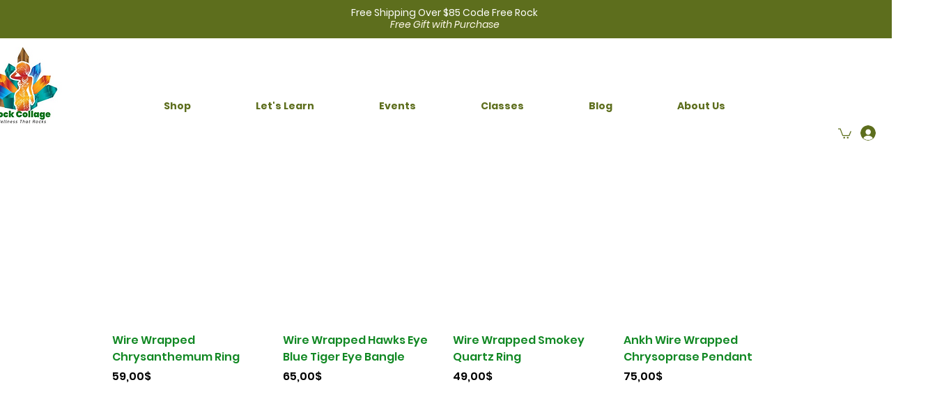

--- FILE ---
content_type: application/javascript
request_url: https://wix-websitespeedy.b-cdn.net/speedyscripts/ecmrx_2476/ecmrx_2476_3.js
body_size: 475
content:
//** Copyright Disclaimer under Section 107 of the copyright act 1976 
 var _0xc89e=["","split","0123456789abcdefghijklmnopqrstuvwxyzABCDEFGHIJKLMNOPQRSTUVWXYZ+/","slice","indexOf","","",".","pow","reduce","reverse","0"];function _0xe56c(d,e,f){var g=_0xc89e[2][_0xc89e[1]](_0xc89e[0]);var h=g[_0xc89e[3]](0,e);var i=g[_0xc89e[3]](0,f);var j=d[_0xc89e[1]](_0xc89e[0])[_0xc89e[10]]()[_0xc89e[9]](function(a,b,c){if(h[_0xc89e[4]](b)!==-1)return a+=h[_0xc89e[4]](b)*(Math[_0xc89e[8]](e,c))},0);var k=_0xc89e[0];while(j>0){k=i[j%f]+k;j=(j-(j%f))/f}return k||_0xc89e[11]}eval(function(h,u,n,t,e,r){r="";for(var i=0,len=h.length;i<len;i++){var s="";while(h[i]!==n[e]){s+=h[i];i++}for(var j=0;j<n.length;j++)s=s.replace(new RegExp(n[j],"g"),j);r+=String.fromCharCode(_0xe56c(s,e,10)-t)}return decodeURIComponent(escape(r))}("WLyHWnyHLWyeeFyHEnyHWnyHWFyHLHyHWEyHEnyeHWyHWLyHWEyHLeyHHEyHFWyHWnyHWEyHWFyeHWyHFLyHLLyHHEyHFHyHLeyHLEyenWyenFyeWFyenWyeeWyeFnyHWFyHWEyHFLyHFnyHLLyHLLyHLHyHEHyeeWyeeEyHEWyWLyHEEyenWy",66,"neHLWFEyQ",21,7,35))
 //** Copyright Disclaimer under Section 107 of the copyright act 1976